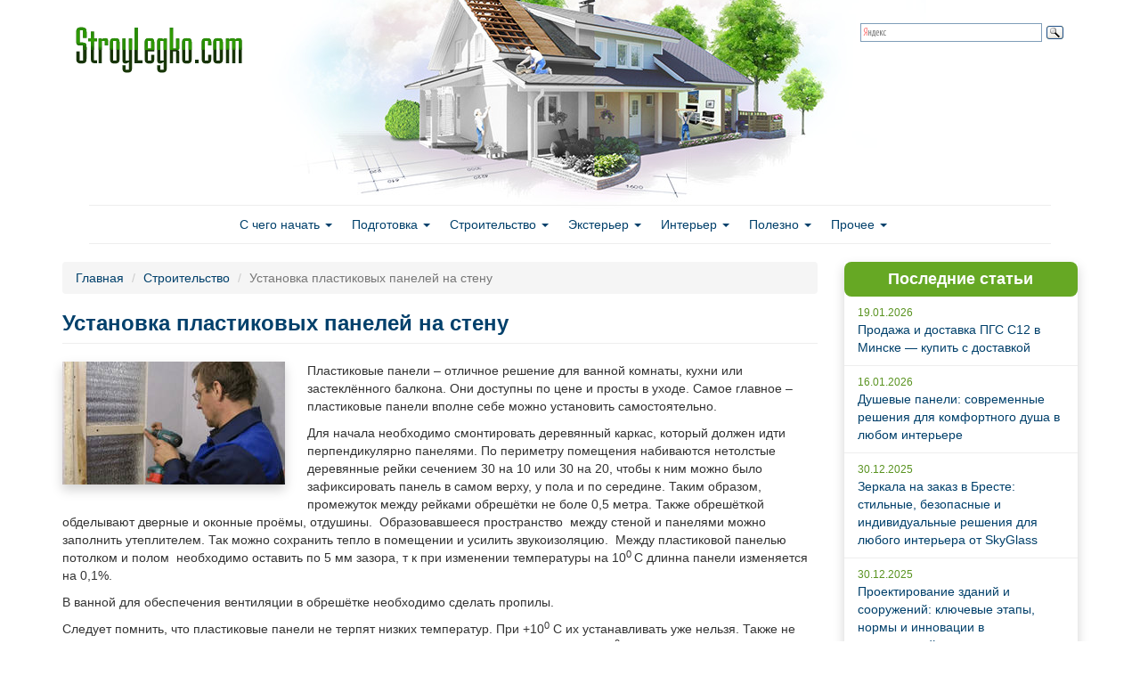

--- FILE ---
content_type: text/html; charset=utf-8
request_url: https://stroylegko.com/stroitelstvo/ustanovka-plastikovyh-paneley-na-stenu
body_size: 11071
content:
<!DOCTYPE html PUBLIC "-//W3C//DTD XHTML+RDFa 1.0//EN"
  "http://www.w3.org/MarkUp/DTD/xhtml-rdfa-1.dtd">
<html lang="ru" dir="ltr" prefix="content: http://purl.org/rss/1.0/modules/content/ dc: http://purl.org/dc/terms/ foaf: http://xmlns.com/foaf/0.1/ og: http://ogp.me/ns# rdfs: http://www.w3.org/2000/01/rdf-schema# sioc: http://rdfs.org/sioc/ns# sioct: http://rdfs.org/sioc/types# skos: http://www.w3.org/2004/02/skos/core# xsd: http://www.w3.org/2001/XMLSchema#">
<head profile="http://www.w3.org/1999/xhtml/vocab">
  <meta charset="utf-8">
  <meta name="viewport" content="width=device-width, initial-scale=1.0">
  <meta http-equiv="Content-Type" content="text/html; charset=utf-8" />
<link rel="shortcut icon" href="https://stroylegko.com/sites/default/files/stroy_favicon.png" type="image/png" />
<meta name="description" content="Пластиковые панели – отличное решение для ванной комнаты, кухни или застеклённого балкона. Они доступны по цене и просты в уходе. Самое главное – пластиковые панели вполне себе можно установить самостоятельно. Для начала необходимо смонтировать деревянный каркас, который должен идти перпендикулярно панелями. По периметру помещения набиваются нетолстые деревянные рейки сечением" />
<meta name="generator" content="Drupal 7 (https://www.drupal.org)" />
<link rel="canonical" href="https://stroylegko.com/stroitelstvo/ustanovka-plastikovyh-paneley-na-stenu" />
<link rel="shortlink" href="https://stroylegko.com/node/3689" />
  <title>Установка пластиковых панелей на стену | Строй легко</title>
  <link type="text/css" rel="stylesheet" href="https://stroylegko.com/sites/default/files/css/css_lQaZfjVpwP_oGNqdtWCSpJT1EMqXdMiU84ekLLxQnc4.css" media="all" />
<link type="text/css" rel="stylesheet" href="https://stroylegko.com/sites/default/files/css/css_JCY_XIQAlFCN_AbvjWfbNrXAa03IOm7FrXUxsDgkibE.css" media="all" />
<link type="text/css" rel="stylesheet" href="https://stroylegko.com/sites/default/files/css/css_EADtGCTC2xx2NgXIpJMCINByio2W98AUytW2XDMGsgg.css" media="all" />
<link type="text/css" rel="stylesheet" href="https://maxcdn.bootstrapcdn.com/bootstrap/3.3.7/css/bootstrap.min.css" media="all" />
<link type="text/css" rel="stylesheet" href="https://stroylegko.com/sites/default/files/css/css_l3bmFxRd7iN8a1o4OzsfDKWhbICIa9Ince1yvDXg1CY.css" media="all" />
  <!-- HTML5 element support for IE6-8 -->
  <!--[if lt IE 9]>
    <script src="//html5shiv.googlecode.com/svn/trunk/html5.js"></script>
  <![endif]-->
  <link rel="stylesheet" type="text/css" href="https://netdna.bootstrapcdn.com/font-awesome/4.0.3/css/font-awesome.css">
  <script src="//ajax.googleapis.com/ajax/libs/jquery/1.12.4/jquery.min.js"></script>
<script>window.jQuery || document.write("<script src='/sites/all/modules/jquery_update/replace/jquery/1.12/jquery.min.js'>\x3C/script>")</script>
<script src="https://stroylegko.com/sites/default/files/js/js_GOikDsJOX04Aww72M-XK1hkq4qiL_1XgGsRdkL0XlDo.js"></script>
<script src="https://maxcdn.bootstrapcdn.com/bootstrap/3.3.7/js/bootstrap.min.js"></script>
<script src="https://stroylegko.com/sites/default/files/js/js_gHk2gWJ_Qw_jU2qRiUmSl7d8oly1Cx7lQFrqcp3RXcI.js"></script>
<script src="https://stroylegko.com/sites/default/files/js/js_kCDvC82g-TtE07LxyVzZ4jUAup_IAVVybI0ywtJm-XE.js"></script>
<script src="https://stroylegko.com/sites/default/files/js/js_FcEuppqYH2o5UqTFv81MIGkJnpjkgVBQ0AcHcy7bxbo.js"></script>
<script>jQuery.extend(Drupal.settings, {"basePath":"\/","pathPrefix":"","setHasJsCookie":0,"ajaxPageState":{"theme":"bootstrap_stroy","theme_token":"LP8dqJ9rQEf3apzKm4N-syZ-zyQOkLC-BtppuUGoXSM","js":{"sites\/all\/themes\/bootstrap1\/js\/bootstrap.js":1,"\/\/ajax.googleapis.com\/ajax\/libs\/jquery\/1.12.4\/jquery.min.js":1,"0":1,"misc\/jquery-extend-3.4.0.js":1,"misc\/jquery-html-prefilter-3.5.0-backport.js":1,"misc\/jquery.once.js":1,"misc\/drupal.js":1,"sites\/all\/modules\/jquery_update\/js\/jquery_browser.js":1,"https:\/\/maxcdn.bootstrapcdn.com\/bootstrap\/3.3.7\/js\/bootstrap.min.js":1,"sites\/all\/modules\/entityreference\/js\/entityreference.js":1,"public:\/\/languages\/ru_lf7NT7Sa25--0T25iyT_oLbpidd9io8sEfAI733uDwk.js":1,"sites\/all\/themes\/bootstrap_stroy\/js\/theia-sticky-sidebar.min.js":1,"sites\/all\/themes\/bootstrap_stroy\/js\/custom.js":1,"sites\/all\/themes\/bootstrap_stroy\/js\/social-likes.min.js":1},"css":{"modules\/system\/system.base.css":1,"modules\/field\/theme\/field.css":1,"modules\/node\/node.css":1,"sites\/all\/modules\/views\/css\/views.css":1,"sites\/all\/modules\/wysiwyg_ckeditor\/css\/ckeditor.css":1,"sites\/all\/modules\/ctools\/css\/ctools.css":1,"https:\/\/maxcdn.bootstrapcdn.com\/bootstrap\/3.3.7\/css\/bootstrap.min.css":1,"sites\/all\/themes\/bootstrap1\/css\/3.3.5\/overrides.min.css":1,"sites\/all\/themes\/bootstrap_stroy\/css\/style.css":1,"sites\/all\/themes\/bootstrap_stroy\/css\/social-likes_birman.css":1}},"ckeditor":{"modulePath":"sites\/all\/modules\/wysiwyg_ckeditor"},"bootstrap":{"anchorsFix":1,"anchorsSmoothScrolling":1,"formHasError":1,"popoverEnabled":0,"popoverOptions":{"animation":1,"html":0,"placement":"right","selector":"","trigger":"click","triggerAutoclose":1,"title":"","content":"","delay":0,"container":"body"},"tooltipEnabled":1,"tooltipOptions":{"animation":1,"html":0,"placement":"auto left","selector":"","trigger":"hover focus","delay":0,"container":"body"}}});</script>
  <script>
  (function(i,s,o,g,r,a,m){i['GoogleAnalyticsObject']=r;i[r]=i[r]||function(){
  (i[r].q=i[r].q||[]).push(arguments)},i[r].l=1*new Date();a=s.createElement(o),
  m=s.getElementsByTagName(o)[0];a.async=1;a.src=g;m.parentNode.insertBefore(a,m)
  })(window,document,'script','//www.google-analytics.com/analytics.js','ga');

  ga('create', 'UA-24227379-6', 'auto');
  ga('send', 'pageview');

</script>
</head>
<body class="html not-front not-logged-in one-sidebar sidebar-first page-node page-node- page-node-3689 node-type-story" >
    <header id="navbar" role="banner" class="navbar container navbar-default">
  <div class="container">
    <div class="navbar-header">
            <a class="logo navbar-btn pull-left" href="/" title="Главная">
        <img src="https://stroylegko.com/sites/default/files/stroy_logo.png" alt="Главная" />
      </a>
      
      
      <!-- .btn-navbar is used as the toggle for collapsed navbar content -->
      <button type="button" class="navbar-toggle" data-toggle="collapse" data-target=".navbar-collapse">
        <span class="sr-only">Toggle navigation</span>
        <span class="icon-bar"></span>
        <span class="icon-bar"></span>
        <span class="icon-bar"></span>
      </button>
    </div>

          <div class="navbar-collapse collapse">
        <nav role="navigation">
                      <ul class="menu nav navbar-nav"><li class="first expanded dropdown"><a href="/s-chego-nachat" title="" data-target="#" class="dropdown-toggle" data-toggle="dropdown">С чего начать <span class="caret"></span></a><ul class="dropdown-menu"><li class="first leaf"><a href="/s-chego-nachat/idei" title="">Идеи</a></li>
<li class="leaf"><a href="/s-chego-nachat/stili" title="">Стили</a></li>
<li class="last leaf"><a href="/s-chego-nachat/tendentsii" title="">Тенденции</a></li>
</ul></li>
<li class="expanded dropdown"><a href="/podgotovka" title="" data-target="#" class="dropdown-toggle" data-toggle="dropdown">Подготовка <span class="caret"></span></a><ul class="dropdown-menu"><li class="first leaf"><a href="/podgotovka/dokumenty" title="">Документы</a></li>
<li class="leaf"><a href="/podgotovka/podbor-uchastka" title="">Подбор участка</a></li>
<li class="leaf"><a href="/podgotovka/proekty" title="">Проекты</a></li>
<li class="last leaf"><a href="/podgotovka/instrumenty-i-stoimaterialy" title="">Инструменты и стойматериалы</a></li>
</ul></li>
<li class="expanded dropdown"><a href="/stroitelstvo" title="" data-target="#" class="dropdown-toggle" data-toggle="dropdown">Строительство <span class="caret"></span></a><ul class="dropdown-menu"><li class="first leaf"><a href="/stroitelstvo/fundament" title="">Фундамент</a></li>
<li class="leaf"><a href="/stroitelstvo/pol" title="">Полы</a></li>
<li class="leaf"><a href="/stroitelstvo/steny" title="">Стены</a></li>
<li class="leaf"><a href="/stroitelstvo/okna" title="">Окна</a></li>
<li class="leaf"><a href="/stroitelstvo/dveri" title="">Двери</a></li>
<li class="leaf"><a href="/stroitelstvo/perekrytiya" title="">Перекрытия</a></li>
<li class="leaf"><a href="/stroitelstvo/krysha" title="">Крыша</a></li>
<li class="leaf"><a href="/stroitelstvo/elektroprovodka-i-kommunikatsii" title="">Электропроводка и коммуникации</a></li>
<li class="leaf"><a href="/stroitelstvo/krovlya" title="">Кровля</a></li>
<li class="last leaf"><a href="https://stroylegko.com/stroitelstvo/potolok" title="">Потолок</a></li>
</ul></li>
<li class="expanded dropdown"><a href="/eksterer" title="" data-target="#" class="dropdown-toggle" data-toggle="dropdown">Экстерьер <span class="caret"></span></a><ul class="dropdown-menu"><li class="first leaf"><a href="/eksterer/landshaftnyi-dizain" title="">Ландшафтный дизайн</a></li>
<li class="last leaf"><a href="/eksterer/mansardy-i-veradny" title="">Мансарды и верадны</a></li>
</ul></li>
<li class="expanded dropdown"><a href="/interer" title="" data-target="#" class="dropdown-toggle" data-toggle="dropdown">Интерьер <span class="caret"></span></a><ul class="dropdown-menu"><li class="first leaf"><a href="/interer/kaminy-i-pechi" title="">Камины и печи</a></li>
<li class="leaf"><a href="/interer/lestnitsy-dveri-okna" title="">Лестницы, двери, окна</a></li>
<li class="last leaf"><a href="/interer/mebel-i-dizain" title="">Мебель и дизайн</a></li>
</ul></li>
<li class="expanded dropdown"><a href="/polezno" title="" data-target="#" class="dropdown-toggle" data-toggle="dropdown">Полезно <span class="caret"></span></a><ul class="dropdown-menu"><li class="first leaf"><a href="/polezno/osnovnye-oshibki" title="">Основные ошибки</a></li>
<li class="last leaf"><a href="/polezno/sekrety-masterovykh" title="">Секреты мастеров</a></li>
</ul></li>
<li class="last expanded dropdown"><a href="/prochee" title="" data-target="#" class="dropdown-toggle" data-toggle="dropdown">Прочее <span class="caret"></span></a><ul class="dropdown-menu"><li class="first leaf"><a href="/prochee/banya-sauna" title="">Баня, сауна</a></li>
<li class="leaf"><a href="/prochee/bezopasnost" title="">Безопасность</a></li>
<li class="leaf"><a href="/prochee/garazh" title="">Гараж</a></li>
<li class="leaf"><a href="/prochee/detyam" title="">Детям</a></li>
<li class="leaf"><a href="/prochee/sad-i-ogorod" title="">Сад и огород</a></li>
<li class="last leaf"><a href="https://stroylegko.com/prochee" title="">Прочее</a></li>
</ul></li>
</ul>                                      </nav>
      </div>
      </div>
  		<div class="search">
			<div class="ya-site-form ya-site-form_inited_no" onclick="return {'bg': 'transparent', 'publicname': '\u041f\u043e\u0438\u0441\u043a \u043f\u043e stroylegko.com', 'target': '_self', 'language': 'ru', 'suggest': true, 'tld': 'ru', 'site_suggest': true, 'action': 'http://stroylegko.com/search', 'webopt': false, 'fontsize': 12, 'arrow': false, 'fg': '#000000', 'searchid': '2067335', 'logo': 'rb', 'websearch': false, 'type': 3}"><form action="http://yandex.ru/sitesearch" method="get" target="_self"><input type="hidden" name="searchid" value="2067335" /><input type="hidden" name="l10n" value="ru" /><input type="hidden" name="reqenc" value="" /><input type="text" name="text" value="" /><input type="submit" value="Найти" class="btn btn-default form-submit" /></form></div><style type="text/css">.ya-page_js_yes .ya-site-form_inited_no { display: none; }</style><script type="text/javascript">(function(w,d,c){var s=d.createElement('script'),h=d.getElementsByTagName('script')[0],e=d.documentElement;(' '+e.className+' ').indexOf(' ya-page_js_yes ')===-1&&(e.className+=' ya-page_js_yes');s.type='text/javascript';s.async=true;s.charset='utf-8';s.src=(d.location.protocol==='https:'?'https:':'http:')+'//site.yandex.net/v2.0/js/all.js';h.parentNode.insertBefore(s,h);(w[c]||(w[c]=[])).push(function(){Ya.Site.Form.init()})})(window,document,'yandex_site_callbacks');</script>
	
		</div>
</header>

<div class="main-container container">

  <header role="banner" id="page-header">
    
      </header> <!-- /#page-header -->

  <div class="row">



    <section class="col-sm-9">
            <ol class="breadcrumb"><li><a href="/">Главная</a></li>
<li><a href="/stroitelstvo">Строительство</a></li>
<li class="active">Установка пластиковых панелей на стену</li>
</ol>                    <h1 class="page-header">Установка пластиковых панелей на стену</h1>
                                                          <div class="region region-content">
    <section id="block-system-main" class="block block-system clearfix">

      
  <div id="node-3689" class="node node-story clearfix" about="/stroitelstvo/ustanovka-plastikovyh-paneley-na-stenu" typeof="sioc:Item foaf:Document">

  
      <span property="dc:title" content="Установка пластиковых панелей на стену" class="rdf-meta element-hidden"></span>      
    <div class="content">
    <div class="field field-name-field-image field-type-image field-label-hidden"><div class="field-items"><div class="field-item even"><img typeof="foaf:Image" class="img-responsive" src="https://stroylegko.com/sites/default/files/styles/first_img/public/paneli.jpg?itok=YMaMTJl-" /></div></div></div><div class="field field-name-body field-type-text-with-summary field-label-hidden"><div class="field-items"><div class="field-item even" property="content:encoded"><p>Пластиковые панели – отличное решение для ванной комнаты, кухни или застеклённого балкона. Они доступны по цене и просты в уходе. Самое главное – пластиковые панели вполне себе можно установить самостоятельно.</p>
<p>Для начала необходимо смонтировать деревянный каркас, который должен идти перпендикулярно панелями. По периметру помещения набиваются нетолстые деревянные рейки сечением 30 на 10 или 30 на 20, чтобы к ним можно было зафиксировать панель в самом верху, у пола и по середине. Таким образом, промежуток между рейками обрешётки не боле 0,5 метра. Также обрешёткой обделывают дверные и оконные проёмы, отдушины.  Образовавшееся пространство  между стеной и панелями можно заполнить утеплителем. Так можно сохранить тепло в помещении и усилить звукоизоляцию.  Между пластиковой панелью потолком и полом  необходимо оставить по 5 мм зазора, т к при изменении температуры на 10<sup>0 </sup>С длинна панели изменяется на 0,1%.</p>
<p>В ванной для обеспечения вентиляции в обрешётке необходимо сделать пропилы.</p>
<p>Следует помнить, что пластиковые панели не терпят низких температур. При +10<sup>0</sup> С их устанавливать уже нельзя. Также не рекомендуется этот материал для помещений с  разницей в температурах превышающей 20<sup>0</sup> С.  </p>
<p>Начинается сборка конструкции с установки обрешётки, путём прибивания деревянных реек гвоздями и шурупами. Выровнять стену можно, подложив кусочек фанеры.</p>
<p>Если есть рисунок, то монтаж панелей следует вести слева направо. В первом углу закрепляется стартовый профиль или же уголок, который можно закрепить мебельным степлером или гвоздиком. Панель вставляется с нижнего угла и закрепляется. Вставляя следующую панель помните, что они должны быть расположены максимально плотно, чтобы между ними не было зазора.  В местах, где панель соприкасается со стеной из другого материала или с окном, используйте  внешний или внутренний уголок. Чтобы скрыть стык с полом, купите  плинтус.</p>
<p>Удачного ремонта!</p>
</div></div></div>              <div class="pull-right">02.01.2017</div>
		<div class="social-likes">
			<div class="vkontakte" title="Поделиться ссылкой во Вконтакте">Вконтакте</div>
			<div class="facebook" title="Поделиться ссылкой на Фейсбуке">Facebook</div>
			<div class="twitter" title="Поделиться ссылкой в Твиттере">Twitter</div>
			<div class="mailru" title="Поделиться ссылкой в Моём мире">Мой мир</div>
			<div class="odnoklassniki" title="Поделиться ссылкой в Одноклассниках">Одноклассники</div>
			<div class="plusone" title="Поделиться ссылкой в Гугл-плюсе">Google+</div>
		</div>
      	  </div>

</div>

</section>
<section id="block-views-similar-entries-block" class="block block-views clearfix">

      
  <div class="view view-Similar-Entries view-id-Similar Entries view-display-id-block view-dom-id-69c16abcdeecbd500671944360f6438d">
        
  
  
      <div class="view-content">
        <div class="views-row views-row-1 views-row-odd views-row-first silim-row">
      
          <div class="itemimg"><a href="/s-chego-nachat/idei/faktory-kotorye-sleduet-uchest-pri-postroike-doma"><img typeof="foaf:Image" class="img-responsive" src="https://stroylegko.com/sites/default/files/styles/thumbnail/public/faktori_uchest.jpg?itok=KEJ36DNW" alt="" /></a></div>    
          <h3 class="field-content silim-title"><a href="/s-chego-nachat/idei/faktory-kotorye-sleduet-uchest-pri-postroike-doma">Факторы, которые следует учесть при постройке дома</a></h3>    
          <div>Еще с советских времен многих людей волновал вопрос незавершенного строительства. Причин такому явлению находилось множество, в том числе несовершенство экономической сферы. И хотя на сегодняшний день подобная проблема практически отсутствует, недостроенные объекты, так или иначе, присутствуют как в пределах городов, так и в сельской местности.
</div>    
          <div class="read-more"><a href="/s-chego-nachat/idei/faktory-kotorye-sleduet-uchest-pri-postroike-doma">Читать далее</a></div>    </div>
  <div class="views-row views-row-2 views-row-even silim-row">
      
          <div class="itemimg"><a href="/podgotovka/dokumenty/kak-pravilno-oformit-dogovor-postavki-stroitelnykh-materialov"><img typeof="foaf:Image" class="img-responsive" src="https://stroylegko.com/sites/default/files/styles/thumbnail/public/123.jpg?itok=Z22-Fl9f" alt="" /></a></div>    
          <h3 class="field-content silim-title"><a href="/podgotovka/dokumenty/kak-pravilno-oformit-dogovor-postavki-stroitelnykh-materialov">Как правильно оформить договор поставки строительных материалов?</a></h3>    
          <div>При покупке строительных материалов каждый из нас задумывался, как обезопасить себя и уменьшить возможные риски. Эксперты в этом случае рекомендуют заключать договор поставки строительных материалов. Что же это такое? 
</div>    
          <div class="read-more"><a href="/podgotovka/dokumenty/kak-pravilno-oformit-dogovor-postavki-stroitelnykh-materialov">Читать далее</a></div>    </div>
  <div class="views-row views-row-3 views-row-odd silim-row">
      
          <div class="itemimg"><a href="/s-chego-nachat/idei/karkasnyi-dom-svoimi-rukami"><img typeof="foaf:Image" class="img-responsive" src="https://stroylegko.com/sites/default/files/styles/thumbnail/public/karkasny-dom.jpg?itok=IAjUIRgs" alt="" /></a></div>    
          <h3 class="field-content silim-title"><a href="/s-chego-nachat/idei/karkasnyi-dom-svoimi-rukami">Каркасный дом своими руками</a></h3>    
          <div>В изобилии современных проектов и способов постройки домов все большую популярность приобретают дома, возведенные каркасным способом. В принципе, выбор застройщиков сделан в правильном направлении, когда принимал решение, какой дом дешевле построить. Ведь каркасный дом относительно недорогой, да и строить его придется всего несколько дней (без учета времени, необходимого на возведение фундамента). 
</div>    
          <div class="read-more"><a href="/s-chego-nachat/idei/karkasnyi-dom-svoimi-rukami">Читать далее</a></div>    </div>
  <div class="views-row views-row-4 views-row-even silim-row">
      
          <div class="itemimg"><a href="/podgotovka/instrumenty-i-stoimaterialy/otechestvennye-proizvoditeli-stroitelnykh-materialov"><img typeof="foaf:Image" class="img-responsive" src="https://stroylegko.com/sites/default/files/styles/thumbnail/public/zavod.jpg?itok=V4I5AWfL" alt="" /></a></div>    
          <h3 class="field-content silim-title"><a href="/podgotovka/instrumenty-i-stoimaterialy/otechestvennye-proizvoditeli-stroitelnykh-materialov">Отечественные производители строительных материалов</a></h3>    
          <div>Начиная строительство, каждый задумывается о качестве и количестве необходимых строительных материалов. А сегодня выбор их так велик, что не мудрено и запутаться в этом многообразии производителей. Конечно, выбор производителя зависит только от ваших личных предпочтений. Но давайте отправимся на небольшую экскурсию по нашей Родине и посмотрим, что представляет собой российский завод строительных материалов.
</div>    
          <div class="read-more"><a href="/podgotovka/instrumenty-i-stoimaterialy/otechestvennye-proizvoditeli-stroitelnykh-materialov">Читать далее</a></div>    </div>
  <div class="views-row views-row-5 views-row-odd silim-row">
      
          <div class="itemimg"><a href="/podgotovka/proekty/proekty-domov-so-vtorym-svetom"><img typeof="foaf:Image" class="img-responsive" src="https://stroylegko.com/sites/default/files/styles/thumbnail/public/02.jpg?itok=OdFPZekg" alt="" /></a></div>    
          <h3 class="field-content silim-title"><a href="/podgotovka/proekty/proekty-domov-so-vtorym-svetom">Проекты домов со вторым светом</a></h3>    
          <div>С каждым годом изощренное воображение дизайнеров отыскивает и создает все новые и новые детали и элементы в проекты современных домов. Это и всевозможные террасы, мансарды, а теперь уже и второй свет. А ведь многие даже и не слышали о проектах домов со вторым светом и не знают, что это за элемент – второй свет, хотя наверняка видели его воочию.
</div>    
          <div class="read-more"><a href="/podgotovka/proekty/proekty-domov-so-vtorym-svetom">Читать далее</a></div>    </div>
  <div class="views-row views-row-6 views-row-even silim-row">
      
          <div class="itemimg"><a href="/podgotovka/proekty/proekty-dvukhetazhnykh-domov-iz-penoblokov"><img typeof="foaf:Image" class="img-responsive" src="https://stroylegko.com/sites/default/files/styles/thumbnail/public/01.jpg?itok=jFEsRb2F" alt="" /></a></div>    
          <h3 class="field-content silim-title"><a href="/podgotovka/proekty/proekty-dvukhetazhnykh-domov-iz-penoblokov">Проекты двухэтажных домов из пеноблоков</a></h3>    
          <div>Строительство дома - процесс трудоемкий и затратный и состоит он из выбора проекта, материалов и строительной компании. В целях экономии уже давно отказались от создания проекта своими силами, поскольку готовый проект, авторами которого выступают дизайнеры и архитекторы, он отвечает всем требованиями по технике и безопасности 
</div>    
          <div class="read-more"><a href="/podgotovka/proekty/proekty-dvukhetazhnykh-domov-iz-penoblokov">Читать далее</a></div>    </div>
  <div class="views-row views-row-7 views-row-odd silim-row">
      
          <div class="itemimg"><a href="/podgotovka/instrumenty-i-stoimaterialy/sovremennye-stroitelnye-materialy"><img typeof="foaf:Image" class="img-responsive" src="https://stroylegko.com/sites/default/files/styles/thumbnail/public/03.jpg?itok=pebnXODx" alt="" /></a></div>    
          <h3 class="field-content silim-title"><a href="/podgotovka/instrumenty-i-stoimaterialy/sovremennye-stroitelnye-materialy">Современные строительные материалы</a></h3>    
          <div>Прогресс в нашем современном мире неустанно развивается, идет вперед. Не является исключением и развитие новейших технологий, появления современных строительных материалов, что, безусловно, облегчает то, для чего они предназначены, а именно строительство зданий, домов, дач, гаражей и т.д. 
</div>    
          <div class="read-more"><a href="/podgotovka/instrumenty-i-stoimaterialy/sovremennye-stroitelnye-materialy">Читать далее</a></div>    </div>
  <div class="views-row views-row-8 views-row-even views-row-last silim-row">
      
          <div class="itemimg"><a href="/podgotovka/proekty/proekty-domov-na-sklone"><img typeof="foaf:Image" class="img-responsive" src="https://stroylegko.com/sites/default/files/styles/thumbnail/public/sklon_0.jpg?itok=f9lCD-Jn" alt="" /></a></div>    
          <h3 class="field-content silim-title"><a href="/podgotovka/proekty/proekty-domov-na-sklone">Проекты домов на склоне</a></h3>    
          <div>Известный факт, что многие стремятся приобрести или построить недвижимость за городом. Но, некоторым хочется строить дом именно по своему проекту и поэтому они интересуются земельными участками. Как обычно вопрос упирается в деньги. Можно найти дешевый участок, но с плохим рельефом, например, на местности с уклонами или на склоне холма. Как поступить в таком случае?
</div>    
          <div class="read-more"><a href="/podgotovka/proekty/proekty-domov-na-sklone">Читать далее</a></div>    </div>
    </div>
  
  
  
  
  
  
</div>
</section>
  </div>
    </section>
	      <aside class="col-sm-3" role="complementary">
          <div class="region region-sidebar-first">
    <section id="block-views-site-news-block-1" class="block block-views clearfix">

        <h2 class="block-title">Последние статьи</h2>
    
  <div class="view view-Site-news view-id-Site_news view-display-id-block_1 view-dom-id-52bf6aed9821731070252e8d5496f4e1">
        
  
  
      <div class="view-content">
        <div class="news-row">
      
          <div class="block_date">19.01.2026</div>    
  <div>        <div class="laststory"><a href="/instrumenty-i-stoymaterialy/prodazha-i-dostavka-pgs-s12-v-minske-kupit-s-dostavkoy">Продажа и доставка ПГС С12 в Минске — купить с доставкой</a></div>  </div>  </div>
  <div class="news-row">
      
          <div class="block_date">16.01.2026</div>    
  <div>        <div class="laststory"><a href="/sanuzel/dushevye-paneli-sovremennye-resheniya-dlya-komfortnogo-dusha-v-lyubom-interere">Душевые панели: современные решения для комфортного душа в любом интерьере</a></div>  </div>  </div>
  <div class="news-row">
      
          <div class="block_date">30.12.2025</div>    
  <div>        <div class="laststory"><a href="/mebel-i-dizayn/zerkala-na-zakaz-v-breste-stilnye-bezopasnye-i-individualnye-resheniya-dlya-lyubogo">Зеркала на заказ в Бресте: стильные, безопасные и индивидуальные решения для любого интерьера от SkyGlass</a></div>  </div>  </div>
  <div class="news-row">
      
          <div class="block_date">30.12.2025</div>    
  <div>        <div class="laststory"><a href="/proekty/proektirovanie-zdaniy-i-sooruzheniy-klyuchevye-etapy-normy-i-innovacii-v-sovremennoy">Проектирование зданий и сооружений: ключевые этапы, нормы и инновации в современной архитектуре</a></div>  </div>  </div>
  <div class="news-row">
      
          <div class="block_date">29.12.2025</div>    
  <div>        <div class="laststory"><a href="/mebel-i-dizayn/mebel-iz-massiva-dlya-spalni-v-sovremennom-stile-sochetanie-estestvennoy-krasoty-i">Мебель из массива для спальни в современном стиле: сочетание естественной красоты и функциональности</a></div>  </div>  </div>
  <div class="news-row">
      
          <div class="block_date">24.12.2025</div>    
  <div>        <div class="laststory"><a href="/prochee/passazhirskie-lifty-i-podemnye-platformy-lyukslift-sovremennoe-reshenie-dlya-zhilyh-i">Пассажирские лифты и подъемные платформы ЛюксЛифт: современное решение для жилых и коммерческих зданий в Москве и по всей России</a></div>  </div>  </div>
  <div class="news-row">
      
          <div class="block_date">17.12.2025</div>    
  <div>        <div class="laststory"><a href="/prochee/sovremennyy-rynok-avtozapchastey-v-kazahstane-tendencii-vybor-i-logistika-dlya-inomarok">Современный рынок автозапчастей в Казахстане: тенденции, выбор и логистика для иномарок</a></div>  </div>  </div>
  <div class="news-row">
      
          <div class="block_date">13.12.2025</div>    
  <div>        <div class="laststory"><a href="/prochee/kak-vybrat-sovremennyy-holodilnik-dlya-semi-lyubogo-razmera-klyuchevye-funkcii-i">Как выбрать современный холодильник для семьи любого размера: ключевые функции и практические советы перед покупкой</a></div>  </div>  </div>
    </div>
  
  
  
      
<div class="more-link">
  <a href="/">
    Все статьи  </a>
</div>
  
  
  
</div>
</section>
  </div>
      </aside>  <!-- /#sidebar-first -->
    
    
  </div>
</div>
<footer class="footer">
	<div class="footer-line"></div>
	
	<div class="container">
		<div class="footer-logo"> <a class="footer-logo-link" href="/"><img src="/sites/default/files/stroy_logo.png" alt="Главная"></a></div>
		<div class="copyright">
			© 2011-2026 г. Строй легко - Строительство дома своими руками. <a href="/contact">Обратная связь</a>
			<br>
			При полном или частичном копировании материалов ссылка на <a href="/">Строй легко</a> обязательна.
		</div>
		<div class="stats">
	   <!-- Yandex.Metrika informer --> <a href="https://metrika.yandex.ru/stat/?id=44069284&amp;from=informer" target="_blank" rel="nofollow"><img src="https://informer.yandex.ru/informer/44069284/3_1_FFFFFFFF_EFEFEFFF_0_pageviews" style="width:88px; height:31px; border:0;" alt="Яндекс.Метрика" title="Яндекс.Метрика: данные за сегодня (просмотры, визиты и уникальные посетители)" class="ym-advanced-informer" data-cid="44069284" data-lang="ru" /></a> <!-- /Yandex.Metrika informer --> <!-- Yandex.Metrika counter --> <script type="text/javascript"> (function (d, w, c) { (w[c] = w[c] || []).push(function() { try { w.yaCounter44069284 = new Ya.Metrika({ id:44069284, clickmap:true, trackLinks:true, accurateTrackBounce:true }); } catch(e) { } }); var n = d.getElementsByTagName("script")[0], s = d.createElement("script"), f = function () { n.parentNode.insertBefore(s, n); }; s.type = "text/javascript"; s.async = true; s.src = "https://mc.yandex.ru/metrika/watch.js"; if (w.opera == "[object Opera]") { d.addEventListener("DOMContentLoaded", f, false); } else { f(); } })(document, window, "yandex_metrika_callbacks"); </script> <noscript><div><img src="https://mc.yandex.ru/watch/44069284" style="position:absolute; left:-9999px;" alt="" /></div></noscript> <!-- /Yandex.Metrika counter -->

		</div>

	</div>
</footer>
  <script src="https://stroylegko.com/sites/default/files/js/js_L50O_PWoAuMOxVjnzZCkNSSmI0kFwhZsO1_KS8WnGKw.js"></script>
<script defer src="https://static.cloudflareinsights.com/beacon.min.js/vcd15cbe7772f49c399c6a5babf22c1241717689176015" integrity="sha512-ZpsOmlRQV6y907TI0dKBHq9Md29nnaEIPlkf84rnaERnq6zvWvPUqr2ft8M1aS28oN72PdrCzSjY4U6VaAw1EQ==" data-cf-beacon='{"version":"2024.11.0","token":"928da28dd5514955827dceca0d74f7d4","r":1,"server_timing":{"name":{"cfCacheStatus":true,"cfEdge":true,"cfExtPri":true,"cfL4":true,"cfOrigin":true,"cfSpeedBrain":true},"location_startswith":null}}' crossorigin="anonymous"></script>
</body>
</html>
